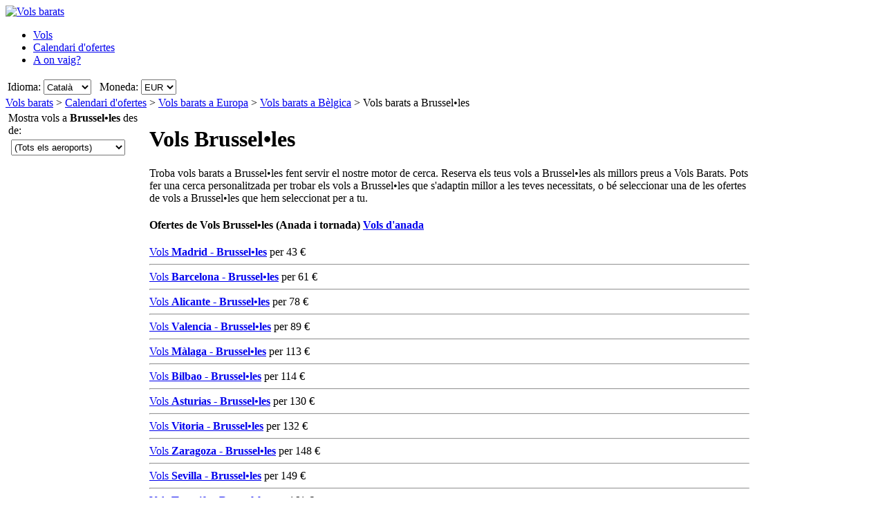

--- FILE ---
content_type: text/html; charset=UTF-8
request_url: https://www.volsbarats.cat/vols-a/brussel%E2%80%A2les-b%C3%A8lgica.htm
body_size: 19083
content:

<!DOCTYPE html PUBLIC "-//W3C//DTD XHTML 1.0 Transitional//EN"
   "http://www.w3.org/TR/xhtml1/DTD/xhtml1-transitional.dtd">
<html xmlns="http://www.w3.org/1999/xhtml" xml:lang="ca" lang="ca" prefix="og: http://ogp.me/ns#">
<head>
	<title>Vols a Brussel•les - Ofertes de vols barats a Brussel•les, Bèlgica amb VolsBarats.cat</title>
	
	<meta http-equiv="Content-Type" content="text/html; charset=UTF-8"/>
	<meta name="viewport" content="width=device-width, initial-scale=1"/>
	<meta name="description" content="Ofertes de vols barats a Brussel•les, Bèlgica amb VolsBarats.cat. La manera més ràpida i senzilla de trobar ofertes de vols barats a Brussel•les, Bèlgica. Bitllets d'avió barats per a Brussel•les."/>
	<meta name="keywords" content="vols barats Brussel•les, vols Brussel•les"/>
	<meta property="og:title" content="Vols a Brussel•les - Ofertes de vols barats a Brussel•les, Bèlgica amb VolsBarats.cat" />
	<meta property="og:image" content="https://www.volsbarats.cat/themes/v2009_R/i/logos/logo-ca-es.png" />
	<meta property="og:description" content="Ofertes de vols barats a Brussel•les, Bèlgica amb VolsBarats.cat. La manera més ràpida i senzilla de trobar ofertes de vols barats a Brussel•les, Bèlgica. Bitllets d'avió barats per a Brussel•les." />
	<link rel="shortcut icon" href="/i/vuelosbaratos.ico"/>
	
	<link type="text/css" rel="stylesheet" href="https://1.vbimg.com/themes/v2009_R/css/cfglobal.css"/>
	<link type="text/css" rel="stylesheet" href="https://1.vbimg.com/themes/v2009_R/css/popcalendar.css"/>
	<link type="text/css" rel="stylesheet" href="https://1.vbimg.com/themes/v2009_R/css/staticcontent.css"/>
	<script type="text/javascript" src="/js/dynamic/strings-ca.js?ts=1dc8df1e1cd7ad0"></script>

	<script type="text/javascript">/*<![CDATA[*/
		LANG_CODE = 'ca';
		FULL_PARAMS = '&amp;Full=true&amp;ShowIATA=true';
		EXTRA_PARAMS = '';
		ROOT_FOLDER = '/';
		FLIGHTS_FOLDER = '/Ofertesvols/';
		CAL_IMG_FOLDER = 'https://1.vbimg.com/i/cal/';
	/*]]>*/</script>
	<script type="text/javascript" src="/js/min/flexitip.min.js?ts=1cc003c2107d160"></script>
	<script type="text/javascript" src="/js/min/SearchForm.min.js?ts=1d4eafc8dc6ef30"></script>
	<script type="text/javascript" src="/js/min/popcalendar.min.js?ts=1d9fc3fa617ff30"></script>
	<script type="text/javascript" src="/js/min/staticcontent.min.js?ts=1d4eafc8dc6ef30"></script>
	<script type="text/javascript" src="/js/min/Suggest.min.js?ts=1d496ec15e38eb0"></script>
	<script type="text/javascript">/*<![CDATA[*/
		calPos = null;
		calWidth = 200;
		alertMethod = tooltipAlert;
		dismissAlertMethod = dismissTooltipAlerts;
		var loadCommonSuggest = function () {
			var element = document.createElement('SCRIPT');
			element.setAttribute('src', '/AJAX/CommonSuggestItems.aspx?lang=ca');
			element.setAttribute('type', 'text/javascript');
			document.body.appendChild(element);
		};
	/*]]>*/</script>

	<script type="text/javascript">/*<![CDATA[*/
		var suggestCallbackFunction = null;
		var processOnLoad = function () {
			loadCommonSuggest();
			if (typeof dateDropdownChanged != 'undefined') {
				dateDropdownChanged('ddDepDayMid', 'ddDepMonthMid', 'dtDepartMid', 'ddRetDayMid', 'ddRetMonthMid', 'dtReturnMid', null);
			}
		};
	/*]]>*/</script>

</head>
<body onload="processOnLoad()" onunload="return true;" itemscope itemtype="http://schema.org/WebPage">
	<form name="CFLiveSearch" method="post" style="width:100%;height:100%;" id="CFLiveSearch">
<input type="hidden" name="__EVENTTARGET" id="__EVENTTARGET" value="" />
<input type="hidden" name="__EVENTARGUMENT" id="__EVENTARGUMENT" value="" />
<input type="hidden" name="__LASTFOCUS" id="__LASTFOCUS" value="" />
<input type="hidden" name="__VIEWSTATE" id="__VIEWSTATE" value="/wEPDwUENTM4MQ9kFgJmDw8WAh4Gc2VhcmNoMokDAAEAAAD/////[base64]" />

<script type="text/javascript">
<!--
var theForm = document.forms['CFLiveSearch'];
if (!theForm) {
    theForm = document.CFLiveSearch;
}
function __doPostBack(eventTarget, eventArgument) {
    if (!theForm.onsubmit || (theForm.onsubmit() != false)) {
        theForm.__EVENTTARGET.value = eventTarget;
        theForm.__EVENTARGUMENT.value = eventArgument;
        theForm.submit();
    }
}
// -->
</script>


<input type="hidden" name="__VIEWSTATEGENERATOR" id="__VIEWSTATEGENERATOR" value="46B3D762" />
<input type="hidden" name="__EVENTVALIDATION" id="__EVENTVALIDATION" value="/wEdAJYBYdaAo94YICR5UIQYvZCuRyeUGy/epCMEzk1Abfsr9ku5FaP5HyvdYoOXGlgcKNEY1xndUtyAIeA2m+sc/rVHsRHHqAcm0NyZXxZ6fTnzOv0eoUwiIBp4ZSCkwIEYp1fIYOX11Poc2b6nl9teCillVNy0dGHTi7ZIgfnvHx/I4KbheMmfVdsEtxVNvRlQ6y5j8CLoYoF10rjh4xMREO8G9FZqgimo3gSiW037XPpmR7OXsg8blEPsqDUDzOsSRrzE5GM9kfHcZgC0dz1c2LSPXmRNFoY4nG/yWhqKjEDKe22q+TLG0mWoHh+u+9gw7vKMcOIQkUuaLilUM6E1jtPxNItb8OfNJkXWaIE7Z8YFcPGKr2SR4OVvS/xNQUm5fT/8xqPaxxWigf3JYm9l4kHMuALg0wG29dHV6ANQnVBrVP/0K0UuGB/XtVAfw7vIF035OTvWvquTtMcROmXd2t7XZOn2Mxk0AEmRYH8w+gwgUhTU2yODUEHJUsgX+ECShRHMY2/kAJz2M2UXfTSjN2MF58Ht4w+U/BiMcdYuh2XuFQu18NiS15sRR9eA4+Z120gSZ6JAEjbOPA6uCkg7ckICp7Tk6wYzQIIEqUNQRLWhX561mWWgwz4eSmtDW5szQD+O1M4RXVtn7cb+Yr8lhm798Xz+SkLcGYxBAp9icaCeCUtgjyuOEi7jerRvF+cbj/mS02EVeVpz/RpMQcWCRM0KZ4JwtjpsWMQYOatm4+4PqVgjXXprUl2a86e44O7NkG45SgCNT5wOUz6aDb0QV3bwS/l6Qizt87AsDd3Dz+T0WotoW3Meq3Aw2hw/5aoG4jtYClU2MvADV9FOyd2J1x2XDKZYSnn4MVoeffiuYRlOPo4CSYmpAHMVv/ir5NZKbQbjn0dRDsr7fIbzqbCwqvrvKoE5Pl16sHxJibSKAOMo+Hs5Q5T9mYhoDoIlXHrtPhN2fsK4orPsmCKcgHtKfYIlmHG1aNIH/ujMQNZiLTqcvD3nuCXW/LxNXyTjRTt5+KOilltSp8XDXNfnF/S6kincPxyM1rqumw0rHinMljer7ctWDRDXIxhYJCLS2anX/vXGdJo0OReTsDbRIgp7QGWCOyBf+nbvy2G2xdwkVJ69zCcyIim46D/e+WYMuPxR0kOrTF6Jr2BSUiHT0PdwOc6qLFqWHjo2+FmbRB+fe2aGw77J4sk5t9iMpEXoeUaRJN+bbD94HvVwbaMPlGUXInAxQRrwhDwJ60YuyIiJHbNMHc0jKyAJiQv6x3hfpJGDR4f9JKdLEnA6/6g+x0oQgSzj8xo1d15wyp44g2L9wExB7Fy7uPx+QpKIuvolv96OCXHSqgAagE8oyiXM90vJSGP0Xe+nnHAYVGsjcb8YuQ/jfdOhvN30XL+hpKYNQ1QI/DR8LLGu2fp1OCR+Kt9XKlVIVt60NY7j34J4rhECgT4p4BTnenHVxB6aVV2QooqLMzRV0CGdsV5cv0dFaqJnVdi+3GOUkmtg0StcCnIp/6qvSdte+G6Hpj6B/zOqFrIkg6MNxCrQhsGAcXmXqsvtDE9YkpPwDNqvXpapByzDkukfrrHlNhV+4piz8GyXUOWgjKP4uOsMbJ2ts0Y6A4yreKs6NMYTJc+AEd+HXGhy92+GBrx8a2f7T1SpDu9LuJMuEp3kTna2slrhKPhOvWdeyqn3wulCgdw699V+tDYnSlM938mly/8EWcKCKgN+lrKPsLvdL0/N7z59u0MdgpYVEx7WB8C28g6bJrsmocIzuTDrh0mnxi/kZYKNLbWR66bVqZRMEVQgyVWC4owXkNn0YLxS5AiktstS0SPA4N6LM23eSyvUoHYko3/rxpUN+vmdxD2JfSOFwjDKIXXcr7JoQUVQ7bequhRNqWwExEYwQNOlHMvn0otcF1dC0C6/9djihbMAzx28UPgUEG/4QSxpv6vs45YtqC/szVFrRkrSYe+iIpZcoSG6vRg0Oz/[base64]/kfqv4p1zqdM4S2PbCWJbvYma4H2ZAoqBmxwX5YWWOCxyRoJLeIGWDj7IrK8hBOhCzwymaYAwl1yKRZiNxqNzA8e+OUe1rI8RxvYUZywHsJwI2L1LYyxuL6kbhZ8VOdSR/V4Aau3cxAoR3m7mU8RwSEBq9/MCZ4+2NR9U1GZ1MxR/D+TIe77utnlpVvdFL19IfxYzpcKjSwsRJKAizVlP5o4LVvcXM9cOWFewePI9DbEa7J650aQP6d/JBL145WPTJpGxXko3X+ssmxy22KduvuEGd1+0LLuBfaMTpse7rX4gsNtYCN1qgeEYZdhWnFQ6Et2EMBGdUQH8XgP9rQPScInBOQww6bCs63tqRsWN77unDv9zzi+1aAGf8R+lMiETCD8klxKaHspfaGj4ndeAmhTQfRGvq0d4xzuDspjN3vqaQz736l4/UZTC7ruwMdN6SSh76KyKIhDvydyM47GBRWaFGlw3Zh3CLy6Egfx3XKaVXoqOoaCxgUEFORGZOKszS3XoWcPEkh+MtRGZxZ/WlpgeTQUo7aIpKtrws8bqb5/GF0YPEzJhCAbPOefq/XpU3n3r7BGV2byBv3h31VgvseXQKYxUWos/7WiRXnl7NRhWx9lzNdHcdBUtVWiF/5SvzOkLdvfHZaK5JfnrTl8AMPtEFVz9roTPCRiA2VkLwAs9tLN9WSwz16pg9UcRX/05P5MNq7+CvDGNWL87OT4TxmEKueWDR5eBog5GvjmdmbUcQ383KXClO/goSLjSoIuW+ZoHbRuTTPLmLyg2FkBlHXEU0QphdEoXotLiL4t/h+Z3Ccl6dkFPRRkATVOS2oISR+wGUvOtOW81DKm+AzJayTBY2titlMEtR9wB2sSgCaZhdVw70shLDpJdAub51w+ljVPofyC8DVAT3BTA/6fPU6MO18Y/rVuK35nDjZ3sAKZ8eXnrhZTQy9ct7jLkU8U8=" />
	<div class="bodycontainer">
	<table class="bodyTable" width="100%" height="100%" border="0" cellspacing="0" cellpadding="0">
		<tr>
			<td valign="top">
				<div class="containerWithoutFooter">
				
<script type="text/javascript">
var stopPage = function () {
	try {
		if (window.stop) { window.stop(); }
		else { document.execCommand('Stop'); }
	}
	catch (e) { }
};
</script>

<div class="mast">
	<div class="mastcontent">
		<div class="mastlogo">
			<a href="/" onclick="stopPage();">
				<img src="https://1.vbimg.com/themes/v2009_R/i/logos/logo-ca-es.png" class="logo" border="0" alt="Vols barats"/>
			</a>
		</div>
		<ul class="headerTabs">
			<li><span><a href="/">Vols</a></span></li><li class="selected"><span><a href="/CalendariDOfertes/">Calendari d'ofertes</a></span></li><li><span><a href="/AOnVaig/">A on vaig?</a></span></li>
		</ul>
	</div>
	<div class="top_round"><div class="top_round_right"><div class="top_round_bg"></div></div></div>
</div>
<div class="mastoptions">
<table id="dropdownOptions" border="0">
	<tr>
		
		<td>Idioma:</td><td><select name="top:ddLanguageTop" onchange="javascript:setTimeout(&#39;__doPostBack(\&#39;top$ddLanguageTop\&#39;,\&#39;\&#39;)&#39;, 0)" language="javascript" id="top_ddLanguageTop" class="selectBg styled" style="height:22px;">
	<option selected="selected" value="ca">Catal&#224;</option>
	<option value="es">Espa&#241;ol</option>
	<option value="en">English</option>

</select></td>
		<td width="4"></td>
		<td>Moneda:</td><td><select name="top:ddCurrencyTop" onchange="setCurrencyCookie(this.value);setTimeout(&#39;__doPostBack(\&#39;top$ddCurrencyTop\&#39;,\&#39;\&#39;)&#39;, 0)" language="javascript" id="top_ddCurrencyTop" class="selectBg styled" style="height:22px;min-width:50px;">
	<option selected="selected" value="ES">EUR</option>
	<option value="MX">MXN</option>
	<option value="GB">GBP</option>

</select></td>
	</tr>
</table>
</div>



				<div class="breadcrumb" itemprop="breadcrumb"><a href="/">Vols barats</a>&nbsp;>&nbsp;<a href="/CalendariDOfertes/">Calendari d'ofertes</a>&nbsp;>&nbsp;<a href="/Ofertesvols/Continent/Europa.htm">Vols barats a Europa</a>&nbsp;>&nbsp;<a href="/Ofertesvols/País/B%c3%a8lgica.htm">Vols barats a Bèlgica</a>&nbsp;>&nbsp;<span>Vols barats a Brussel•les</span></div>
				<table cellspacing="4" cellpadding="0" width="100%" bgcolor="white" border="0">
					<tr>
						<td id="panelLeft" valign="top" align="left" bgcolor="white" style="width:200px;">
							<div class="lightRound2">
								<span class="tl"><span class="tr"></span></span>
								<div class="roundLeft"><div class="roundRight">
								<table width="100%" cellspacing="0" cellpadding="0" border="0">
									
									
									<tr>
										<td>
											<div class="sidebarText">Mostra vols a <b>Brussel•les</b> des de:</div>
											<div style="padding:4px;">
												<select name="ddlRegions" onchange="javascript:setTimeout(&#39;__doPostBack(\&#39;ddlRegions\&#39;,\&#39;\&#39;)&#39;, 0)" language="javascript" id="ddlRegions" class="selectBg" style="height:23px;width:165px;">
	<option selected="selected" value="(Tots els aeroports)">(Tots els aeroports)</option>
	<option value="Andalusia">Andalusia</option>
	<option value="Aragó">Arag&#243;</option>
	<option value="Astúries">Ast&#250;ries</option>
	<option value="Balears">Balears</option>
	<option value="Canàries">Can&#224;ries</option>
	<option value="Cantàbria">Cant&#224;bria</option>
	<option value="Castella - La Manxa">Castella - La Manxa</option>
	<option value="Castella-Lleó">Castella-Lle&#243;</option>
	<option value="Catalunya">Catalunya</option>
	<option value="Extremadura">Extremadura</option>
	<option value="Galícia">Gal&#237;cia</option>
	<option value="La Rioja">La Rioja</option>
	<option value="Madrid">Madrid</option>
	<option value="Melilla">Melilla</option>
	<option value="Murcia">Murcia</option>
	<option value="Navarresa">Navarresa</option>
	<option value="País Basc">Pa&#237;s Basc</option>
	<option value="València">Val&#232;ncia</option>

</select>
											</div>
											
										</td>
									</tr>
									
									
								</table>
								</div></div>
								<span class="bl"><span class="br"></span></span>
							</div>
						</td>
						<td class="staticText withAdvancedNearby">
							<h1 class="planeIcon">Vols Brussel•les</h1>
							<div class="ofertasBox ofertasText"><span class="tl"><span class="tr"></span></span><div class="roundLeft"><div class="roundRight">
		Troba vols barats a Brussel•les fent servir el nostre motor de cerca. 
		Reserva els teus vols a Brussel•les als millors preus a Vols Barats. 
		Pots fer una cerca personalitzada per trobar els vols a Brussel•les 
		que s'adaptin millor a les teves necessitats, o bé seleccionar 
		una de les ofertes de vols a Brussel•les que hem seleccionat per a tu.
	</div></div><span class="bl"><span class="br"></span></span></div>
							<div class="FloatContainer">
								
								
								
								
								
								<div class="ofertasBox">
									<span class="tl"><span class="tr"></span></span>
									<div class="roundLeft"><div class="roundRight">
										<h4 class="ofertasTitle">
											Ofertes de Vols Brussel•les
											<span>(Anada i tornada)</span>
											<a id="btnWay" class="way" href="javascript:__doPostBack(&#39;btnWay&#39;,&#39;&#39;)">Vols d'anada</a>
										</h4>
										
												<div class="ofertasLink">
													<a href="/Ofertesvols/MAD/BRU/Vols-barats-de-Madrid-a-Brussel•les.htm">Vols <b>Madrid</b> - <b>Brussel•les</b></a> per <span>43&nbsp;€</span>
												</div>
											<hr/>
												<div class="ofertasLink">
													<a href="/Ofertesvols/BCN/BRU/Vols-barats-de-Barcelona-a-Brussel•les.htm">Vols <b>Barcelona</b> - <b>Brussel•les</b></a> per <span>61&nbsp;€</span>
												</div>
											<hr/>
												<div class="ofertasLink">
													<a href="/Ofertesvols/ALC/BRU/Vols-barats-de-Alicante-a-Brussel•les.htm">Vols <b>Alicante</b> - <b>Brussel•les</b></a> per <span>78&nbsp;€</span>
												</div>
											<hr/>
												<div class="ofertasLink">
													<a href="/Ofertesvols/VLC/BRU/Vols-barats-de-Valencia-a-Brussel•les.htm">Vols <b>Valencia</b> - <b>Brussel•les</b></a> per <span>89&nbsp;€</span>
												</div>
											<hr/>
												<div class="ofertasLink">
													<a href="/Ofertesvols/AGP/BRU/Vols-barats-de-Màlaga-a-Brussel•les.htm">Vols <b>Màlaga</b> - <b>Brussel•les</b></a> per <span>113&nbsp;€</span>
												</div>
											<hr/>
												<div class="ofertasLink">
													<a href="/Ofertesvols/BIO/BRU/Vols-barats-de-Bilbao-a-Brussel•les.htm">Vols <b>Bilbao</b> - <b>Brussel•les</b></a> per <span>114&nbsp;€</span>
												</div>
											<hr/>
												<div class="ofertasLink">
													<a href="/Ofertesvols/OVD/BRU/Vols-barats-de-Asturias-a-Brussel•les.htm">Vols <b>Asturias</b> - <b>Brussel•les</b></a> per <span>130&nbsp;€</span>
												</div>
											<hr/>
												<div class="ofertasLink">
													<a href="/Ofertesvols/VIT/BRU/Vols-barats-de-Vitoria-a-Brussel•les.htm">Vols <b>Vitoria</b> - <b>Brussel•les</b></a> per <span>132&nbsp;€</span>
												</div>
											<hr/>
												<div class="ofertasLink">
													<a href="/Ofertesvols/ZAZ/BRU/Vols-barats-de-Zaragoza-a-Brussel•les.htm">Vols <b>Zaragoza</b> - <b>Brussel•les</b></a> per <span>148&nbsp;€</span>
												</div>
											<hr/>
												<div class="ofertasLink">
													<a href="/Ofertesvols/SVQ/BRU/Vols-barats-de-Sevilla-a-Brussel•les.htm">Vols <b>Sevilla</b> - <b>Brussel•les</b></a> per <span>149&nbsp;€</span>
												</div>
											<hr/>
												<div class="ofertasLink">
													<a href="/Ofertesvols/TCI/BRU/Vols-barats-de-Tenerife-a-Brussel•les.htm">Vols <b>Tenerife</b> - <b>Brussel•les</b></a> per <span>161&nbsp;€</span>
												</div>
											<hr/>
												<div class="ofertasLink">
													<a href="/Ofertesvols/SCQ/BRU/Vols-barats-de-Santiago-de-Compostela-a-Brussel•les.htm">Vols <b>Santiago de Compostela</b> - <b>Brussel•les</b></a> per <span>191&nbsp;€</span>
												</div>
											<hr/>
												<div class="ofertasLink">
													<a href="/Ofertesvols/IBZ/BRU/Vols-barats-de-Ibiza-a-Brussel•les.htm">Vols <b>Ibiza</b> - <b>Brussel•les</b></a> per <span>198&nbsp;€</span>
												</div>
											<hr/>
												<div class="ofertasLink">
													<a href="/Ofertesvols/LPA/BRU/Vols-barats-de-Gran-Canària-a-Brussel•les.htm">Vols <b>Gran Canària</b> - <b>Brussel•les</b></a> per <span>211&nbsp;€</span>
												</div>
											<hr/>
												<div class="ofertasLink">
													<a href="/Ofertesvols/SDR/BRU/Vols-barats-de-Santander-a-Brussel•les.htm">Vols <b>Santander</b> - <b>Brussel•les</b></a> per <span>217&nbsp;€</span>
												</div>
											<hr/>
												<div class="ofertasLink">
													<a href="/Ofertesvols/GRO/BRU/Vols-barats-de-Girona-a-Brussel•les.htm">Vols <b>Girona</b> - <b>Brussel•les</b></a> per <span>240&nbsp;€</span>
												</div>
											<hr/>
												<div class="ofertasLink">
													<a href="/Ofertesvols/GRX/BRU/Vols-barats-de-Granada-a-Brussel•les.htm">Vols <b>Granada</b> - <b>Brussel•les</b></a> per <span>248&nbsp;€</span>
												</div>
											<hr/>
												<div class="ofertasLink">
													<a href="/Ofertesvols/VGO/BRU/Vols-barats-de-Vigo-a-Brussel•les.htm">Vols <b>Vigo</b> - <b>Brussel•les</b></a> per <span>252&nbsp;€</span>
												</div>
											<hr/>
												<div class="ofertasLink">
													<a href="/Ofertesvols/REU/BRU/Vols-barats-de-Reus-a-Brussel•les.htm">Vols <b>Reus</b> - <b>Brussel•les</b></a> per <span>289&nbsp;€</span>
												</div>
											
									</div></div>
									<span class="bl"><span class="br"></span></span>
								</div>
								
								
								<div class="ofertasBox">
									<span class="tl"><span class="tr"></span></span>
									<div class="roundLeft"><div class="roundRight">
										<h4 class="ofertasTitle">Altres destinacions</h4>
										<ul class="nearCitiesList">
										
												<li><div class="ofertasLink ofertasApt">
													<a href="/vols-a/antwerp-bèlgica.htm">Vols a <b>Antwerp,&nbsp;Bèlgica</b></a> - aprox. 43 km de Brussel•les
												</div></li>
											
												<li><div class="ofertasLink ofertasApt">
													<a href="/vols-a/lille-frança.htm">Vols a <b>Lille,&nbsp;França</b></a> - aprox. 92 km de Brussel•les
												</div></li>
											
												<li><div class="ofertasLink ofertasApt">
													<a href="/vols-a/maastricht-països-baixos.htm">Vols a <b>Maastricht,&nbsp;Països Baixos</b></a> - aprox. 95 km de Brussel•les
												</div></li>
											
										</ul>
									</div></div>
									<span class="bl"><span class="br"></span></span>
								</div>
								
								
								
								
									<div class="ofertasBox">
										<span class="tl"><span class="tr"></span></span>
										<div class="roundLeft"><div class="roundRight">
									
<h4 class="ofertasTitle">Vols d'altres països a Brussel•les:</h4><h5>America</h5>
<ul class="sitelinks">
<li><a href="https://www.vuelosbaratos.com.ar/vuelos-a/bruselas-bélgica.htm" rel="nofollow"><span style="background:url(https://1.vbimg.com/i/flags/gif/es-ar.gif) no-repeat 0 2px;padding-left:18px;">Vuelos</span> a Bruselas</a></li>
<li>&#32;|&#32;</li>
<li><a href="https://www.vuelosbaratos.bo/vuelos-a/bruselas-bélgica.htm" rel="nofollow"><span style="background:url(https://1.vbimg.com/i/flags/gif/es-bo.gif) no-repeat 0 2px;padding-left:18px;">Vuelos</span> a Bruselas</a></li>
<li>&#32;|&#32;</li>
<li><a href="https://www.voosbaratos.com.br/vôos-para/bruxelas-bélgica.htm"><span style="background:url(https://1.vbimg.com/i/flags/gif/pt-br.gif) no-repeat 0 2px;padding-left:18px;">Passagens</span> aéreas Bruxelas</a></li>
<li>&#32;|&#32;</li>
<li><a href="https://www.vuelosbaratos.cl/vuelos-a/bruselas-bélgica.htm" rel="nofollow"><span style="background:url(https://1.vbimg.com/i/flags/gif/es-cl.gif) no-repeat 0 2px;padding-left:18px;">Vuelos</span> a Bruselas</a></li>
<li>&#32;|&#32;</li>
<li><a href="https://www.vuelosbaratos.com.co/vuelos-a/bruselas-bélgica.htm" rel="nofollow"><span style="background:url(https://1.vbimg.com/i/flags/gif/es-co.gif) no-repeat 0 2px;padding-left:18px;">Vuelos</span> a Bruselas</a></li>
<li>&#32;|&#32;</li>
<li><a href="https://www.vuelosbaratos.cr/vuelos-a/bruselas-bélgica.htm" rel="nofollow"><span style="background:url(https://1.vbimg.com/i/flags/gif/es-cr.gif) no-repeat 0 2px;padding-left:18px;">Vuelos</span> a Bruselas</a></li>
<li>&#32;|&#32;</li>
<li><a href="https://www.vuelosbaratos.ec/vuelos-a/bruselas-bélgica.htm" rel="nofollow"><span style="background:url(https://1.vbimg.com/i/flags/gif/es-ec.gif) no-repeat 0 2px;padding-left:18px;">Vuelos</span> a Bruselas</a></li>
<li>&#32;|&#32;</li>
<li><a href="https://www.vuelosbaratos.us/vuelos-a/bruselas-bélgica.htm" rel="nofollow"><span style="background:url(https://1.vbimg.com/i/flags/gif/en-us.gif) no-repeat 0 2px;padding-left:18px;">Vuelos</span> a Bruselas</a></li>
<li>&#32;|&#32;</li>
<li><a href="https://www.vuelosbaratos.com.mx/vuelos-a/bruselas-bélgica.htm" rel="nofollow"><span style="background:url(https://1.vbimg.com/i/flags/gif/es-mx.gif) no-repeat 0 2px;padding-left:18px;">Vuelos</span> a Bruselas</a></li>
<li>&#32;|&#32;</li>
<li><a href="https://www.vuelosbaratos.com.ni/vuelos-a/bruselas-bélgica.htm" rel="nofollow"><span style="background:url(https://1.vbimg.com/i/flags/gif/es-ni.gif) no-repeat 0 2px;padding-left:18px;">Vuelos</span> a Bruselas</a></li>
<li>&#32;|&#32;</li>
<li><a href="https://www.vuelosbaratos.com.py/vuelos-a/bruselas-bélgica.htm" rel="nofollow"><span style="background:url(https://1.vbimg.com/i/flags/gif/es-py.gif) no-repeat 0 2px;padding-left:18px;">Vuelos</span> a Bruselas</a></li>
<li>&#32;|&#32;</li>
<li><a href="https://www.vuelosbaratos.pe/vuelos-a/bruselas-bélgica.htm" rel="nofollow"><span style="background:url(https://1.vbimg.com/i/flags/gif/es-pe.gif) no-repeat 0 2px;padding-left:18px;">Vuelos</span> a Bruselas</a></li>
<li>&#32;|&#32;</li>
<li><a href="https://www.vuelosbaratos.pr/vuelos-a/bruselas-bélgica.htm" rel="nofollow"><span style="background:url(https://1.vbimg.com/i/flags/gif/es-pr.gif) no-repeat 0 2px;padding-left:18px;">Vuelos</span> a Bruselas</a></li>
<li>&#32;|&#32;</li>
<li><a href="https://www.vuelosbaratos.com.uy/vuelos-a/bruselas-bélgica.htm" rel="nofollow"><span style="background:url(https://1.vbimg.com/i/flags/gif/es-uy.gif) no-repeat 0 2px;padding-left:18px;">Vuelos</span> a Bruselas</a></li>
<li>&#32;|&#32;</li>
<li><a href="https://www.vuelosbaratos.com.ve/vuelos-a/bruselas-bélgica.htm" rel="nofollow"><span style="background:url(https://1.vbimg.com/i/flags/gif/es-ve.gif) no-repeat 0 2px;padding-left:18px;">Vuelos</span> a Bruselas</a></li>
</ul>
<h5>Europa</h5>
<ul class="sitelinks">
<li><a href="https://www.goedkopevluchten.be/vluchten-naar/brussel-belgië.htm"><span style="background:url(https://1.vbimg.com/i/flags/gif/nl-be.gif) no-repeat 0 2px;padding-left:18px;">Vluchten</span> Brussel </a></li>
<li>&#32;|&#32;</li>
<li><a href="https://www.billigeflybilletter.com/flyrejser-til/bruxelles-belgien.htm"><span style="background:url(https://1.vbimg.com/i/flags/gif/da-dk.gif) no-repeat 0 2px;padding-left:18px;">Billige</span> flybilletter Bruxelles</a></li>
<li>&#32;|&#32;</li>
<li><a href="https://www.guenstigefluege.de/billigflüge/brüssel-belgien.htm"><span style="background:url(https://1.vbimg.com/i/flags/gif/de-de.gif) no-repeat 0 2px;padding-left:18px;">Günstige</span> Flüge Brüssel</a></li>
<li>&#32;|&#32;</li>
<li><a href="https://www.vuelosbaratos.es/vuelos-a/bruselas-bélgica.htm"><span style="background:url(https://1.vbimg.com/i/flags/gif/es-es.gif) no-repeat 0 2px;padding-left:18px;">Vuelos</span> Baratos Bruselas</a></li>
<li>&#32;|&#32;</li>
<li><a href="https://www.volspaschers.fr/vols-a/bruxelles-belgique.htm"><span style="background:url(https://1.vbimg.com/i/flags/gif/fr-fr.gif) no-repeat 0 2px;padding-left:18px;">Vol</span> pas cher Bruxelles</a></li>
<li>&#32;|&#32;</li>
<li><a href="https://www.volilowcost.it/voli-a/bruxelles-belgio.htm"><span style="background:url(https://1.vbimg.com/i/flags/gif/it-it.gif) no-repeat 0 2px;padding-left:18px;">Voli</span> low cost Bruxelles</a></li>
<li>&#32;|&#32;</li>
<li><a href="https://www.goedkopevluchten.nl/vliegtickets/brussel-belgië.htm"><span style="background:url(https://1.vbimg.com/i/flags/gif/nl-nl.gif) no-repeat 0 2px;padding-left:18px;">Goedkope</span> vliegtickets Brussel </a></li>
<li>&#32;|&#32;</li>
<li><a href="https://www.billig-fly.no/fly-til/brussel-belgia.htm"><span style="background:url(https://1.vbimg.com/i/flags/gif/nb-no.gif) no-repeat 0 2px;padding-left:18px;">Billige</span> flybilletter Brussel</a></li>
<li>&#32;|&#32;</li>
<li><a href="https://www.tanielinielotnicze.pl/loty-do/bruksela-belgia.htm"><span style="background:url(https://1.vbimg.com/i/flags/gif/pl-pl.gif) no-repeat 0 2px;padding-left:18px;">Tanie</span> loty Bruksela</a></li>
<li>&#32;|&#32;</li>
<li><a href="https://www.voosbaratos.pt/voos-para/bruxelas-bélgica.htm"><span style="background:url(https://1.vbimg.com/i/flags/gif/pt-pt.gif) no-repeat 0 2px;padding-left:18px;">Voos</span> baratos Bruxelas</a></li>
<li>&#32;|&#32;</li>
<li><a href="https://www.halvatlennot.fi/lentoliput/bryssel-belgia.htm"><span style="background:url(https://1.vbimg.com/i/flags/gif/fi-fi.gif) no-repeat 0 2px;padding-left:18px;">Halvat</span> Lennot Bryssel</a></li>
<li>&#32;|&#32;</li>
<li><a href="https://www.billigaflygbiljetter.se/flyg-till/bryssel-belgien.htm"><span style="background:url(https://1.vbimg.com/i/flags/gif/sv-se.gif) no-repeat 0 2px;padding-left:18px;">Billiga</span> Flygbiljetter Bryssel</a></li>
</ul>


										</div></div>
										<span class="bl"><span class="br"></span></span>
									</div>
									

								<div class="FloatBox">
<script type="text/javascript">/*<![CDATA[*/
function validateMiddleForm(){
	var p = {
		ErrDepId:'errDepMid',ErrDestId:'errDestMid',ErrDateId:'errDateMid',
		DepCityId:'tbDepMid',DestCityId:'tbDestMid',DepIataId:'tbDepIataMid',DestIataId:'tbDestIataMid',
		TrainCheckId:'chkTrainMid',FlightCheckId:'',BusCheckId:'chkBusMid',FerryCheckId:'chkFerryMid',
		DepartDateId:'dtDepartMid',ReturnDateId:'dtReturnMid',OnewayRadioId:'optOneWayMid',
		AdultsId:'ddAdultsMid',ChildrenId:'ddChildrenMid',InfantsId:'ddInfantsMid',CurrencyId:'ddCurrencyMid',
		BusinessCheckId:'',InclNearbyDep:'chkDepNearbyMid',InclNearbyDest:'chkDestNearbyMid',
		CheckboxName:'cblCompareMid',ResidentsCheckbox:'chkResidentMid'
	};
	submitSearchForm(p);
};
function middleDateChanged(){
	calendarChanged('ddDepDayMid','ddDepMonthMid','dtDepartMid','ddRetDayMid','ddRetMonthMid','dtReturnMid');
};
/*]]>*/</script>
									<div class="shadowedBox searchBoxBg">
										<span class="tl"><span class="tr"></span></span>
										<div class="roundLeft"><div class="roundRight">
										<div id="liveSearch" style="padding-top:4px;">
										<table class="SearchBox" cellspacing="6" align="center" border="0" style="margin:0 auto;" id="tbSearchBox">
											<tr>
												<td class="tdInput" width="240">
													Desde:&nbsp;<span id="errDepMid"></span><br/>
													<div class="animbox">
														<input maxlength="100" type="text" id="tbDepMid" class="inputBg" style="width:230px;" autocomplete="off" onfocus="LoadSuggestV2({item:this,iata:'tbDepIataMid',lang:'ca',img:'imgDepLoadingMid',send:validateMiddleForm,scale:1.5,callback:suggestCallbackFunction})" value="Barcelona, Espanya"/>
														<img src="https://1.vbimg.com/i/snake_sml_4.gif" id="imgDepLoadingMid" class="anim" style="display:none;" width="16" height="16" alt=""/>
													</div>
													<div class="nearbyAirportOption"><input type="checkbox" id="chkDepNearbyMid" />&nbsp;<label for="chkDepNearbyMid">Inclou els aeroports propers</label></div>
													<input type="hidden" id="tbDepIataMid" autocomplete="off" value="BCN" country="ES"/>
												</td>
												<td style="padding:0 0 8px 0;">
													<input type="checkbox" id="swapped" style="display:none"/>
													<label for="swapped" onclick="switchFromAndTo('tbDepMid','tbDepIataMid','tbDestMid','tbDestIataMid')">
														<div class="swap">&rlarr;</div>
													</label>
												</td>
												<td class="tdInput" width="240">
													A:&nbsp;<span id="errDestMid"></span><br/>
													<div class="animbox">
														<input maxlength="100" type="text" id="tbDestMid" class="inputBg" style="width:230px;" autocomplete="off" onfocus="LoadSuggestV2({item:this,iata:'tbDestIataMid',lang:'ca',img:'imgDestLoadingMid',send:validateMiddleForm,scale:1.5,callback:suggestCallbackFunction})" value="Brussel•les, Bèlgica"/>
														<img src="https://1.vbimg.com/i/snake_sml_4.gif" id="imgDestLoadingMid" class="anim" style="display:none;" width="16" height="16" alt=""/>
													</div>
													<div class="nearbyAirportOption"><input type="checkbox" id="chkDestNearbyMid" checked/>&nbsp;<label for="chkDestNearbyMid">Inclou els aeroports propers</label></div>
													<input type="hidden" id="tbDestIataMid" autocomplete="off" value="BRU" country="BE"/>
												</td>
											</tr>
											<tr>
												<td align="left" colspan="2">
													Data de sortida:<br/>
													<table class="tblDate" cellpadding="0" cellspacing="0" border="0">
													<tr>
														<td style="padding-right:3px;">
															<select name="ddDepDayMid" id="ddDepDayMid" class="selectBg" onchange="dateDropdownChanged(&#39;ddDepDayMid&#39;,&#39;ddDepMonthMid&#39;,&#39;dtDepartMid&#39;,&#39;ddRetDayMid&#39;,&#39;ddRetMonthMid&#39;,&#39;dtReturnMid&#39;,this)" style="height:26px;width:48px;">
	<option selected="selected" value="1">1</option>
	<option value="2">2</option>
	<option value="3">3</option>
	<option value="4">4</option>
	<option value="5">5</option>
	<option value="6">6</option>
	<option value="7">7</option>
	<option value="8">8</option>
	<option value="9">9</option>
	<option value="10">10</option>
	<option value="11">11</option>
	<option value="12">12</option>
	<option value="13">13</option>
	<option value="14">14</option>
	<option value="15">15</option>
	<option value="16">16</option>
	<option value="17">17</option>
	<option value="18">18</option>
	<option value="19">19</option>
	<option value="20">20</option>
	<option value="21">21</option>
	<option value="22">22</option>
	<option value="23">23</option>
	<option value="24">24</option>
	<option value="25">25</option>
	<option value="26">26</option>
	<option value="27">27</option>
	<option value="28">28</option>
	<option value="29">29</option>
	<option value="30">30</option>
	<option value="31">31</option>

</select>
														</td>
														<td style="padding-right:3px;">
															<select name="ddDepMonthMid" id="ddDepMonthMid" class="selectBg" onchange="dateDropdownChanged(&#39;ddDepDayMid&#39;,&#39;ddDepMonthMid&#39;,&#39;dtDepartMid&#39;,&#39;ddRetDayMid&#39;,&#39;ddRetMonthMid&#39;,&#39;dtReturnMid&#39;,this)" style="height:26px;width:162px;">
	<option value="2026-1">gener 2026</option>
	<option selected="selected" value="2026-2">febrer 2026</option>
	<option value="2026-3">mar&#231; 2026</option>
	<option value="2026-4">abril 2026</option>
	<option value="2026-5">maig 2026</option>
	<option value="2026-6">juny 2026</option>
	<option value="2026-7">juliol 2026</option>
	<option value="2026-8">agost 2026</option>
	<option value="2026-9">setembre 2026</option>
	<option value="2026-10">octubre 2026</option>
	<option value="2026-11">novembre 2026</option>
	<option value="2026-12">desembre 2026</option>

</select>
															<input name="dtDepartMid" type="hidden" id="dtDepartMid" value="2026-2-1" />
														</td>
														<td class="tdCal"><div class="calendar" onclick="return popUpCalendar(null, 'yyyy-m-d', 'dtDepartMid', 'ddDepDayMid', 'ddDepMonthMid', middleDateChanged)"></div></td>
													</tr>
													</table>
												</td>
												<td align="left" id="tdReturnDateMid">
													Data de tornada:&nbsp;<span id="errDateMid"></span><br/>
													<table class="tblDate" cellpadding="0" cellspacing="0" border="0">
													<tr>
														<td id="tdReturnDayMid" style="padding-right:3px;">
															<select name="ddRetDayMid" id="ddRetDayMid" class="selectBg" onchange="dateDropdownChanged(&#39;ddDepDayMid&#39;,&#39;ddDepMonthMid&#39;,&#39;dtDepartMid&#39;,&#39;ddRetDayMid&#39;,&#39;ddRetMonthMid&#39;,&#39;dtReturnMid&#39;,this)" style="height:26px;width:48px;">
	<option value="1">1</option>
	<option value="2">2</option>
	<option value="3">3</option>
	<option value="4">4</option>
	<option value="5">5</option>
	<option value="6">6</option>
	<option value="7">7</option>
	<option selected="selected" value="8">8</option>
	<option value="9">9</option>
	<option value="10">10</option>
	<option value="11">11</option>
	<option value="12">12</option>
	<option value="13">13</option>
	<option value="14">14</option>
	<option value="15">15</option>
	<option value="16">16</option>
	<option value="17">17</option>
	<option value="18">18</option>
	<option value="19">19</option>
	<option value="20">20</option>
	<option value="21">21</option>
	<option value="22">22</option>
	<option value="23">23</option>
	<option value="24">24</option>
	<option value="25">25</option>
	<option value="26">26</option>
	<option value="27">27</option>
	<option value="28">28</option>
	<option value="29">29</option>
	<option value="30">30</option>
	<option value="31">31</option>

</select>
														</td>
														<td id="tdReturnMonthMid" style="padding-right:3px;">
															<select name="ddRetMonthMid" id="ddRetMonthMid" class="selectBg" onchange="dateDropdownChanged(&#39;ddDepDayMid&#39;,&#39;ddDepMonthMid&#39;,&#39;dtDepartMid&#39;,&#39;ddRetDayMid&#39;,&#39;ddRetMonthMid&#39;,&#39;dtReturnMid&#39;,this)" style="height:26px;width:162px;">
	<option value="2026-1">gener 2026</option>
	<option selected="selected" value="2026-2">febrer 2026</option>
	<option value="2026-3">mar&#231; 2026</option>
	<option value="2026-4">abril 2026</option>
	<option value="2026-5">maig 2026</option>
	<option value="2026-6">juny 2026</option>
	<option value="2026-7">juliol 2026</option>
	<option value="2026-8">agost 2026</option>
	<option value="2026-9">setembre 2026</option>
	<option value="2026-10">octubre 2026</option>
	<option value="2026-11">novembre 2026</option>
	<option value="2026-12">desembre 2026</option>

</select>
															<input name="dtReturnMid" type="hidden" id="dtReturnMid" value="2026-2-8" />
														</td>
														<td class="tdCal" id="tdReturnCalMid"><div class="calendar" onclick="return popUpCalendar(null, 'yyyy-m-d', 'dtReturnMid', 'ddRetDayMid', 'ddRetMonthMid', middleDateChanged)"></div></td>
													</tr>
													</table>
												</td>
											</tr>
											<tr>
												<td colspan="2" rowspan="1">
													<table cellpadding="0" cellspacing="0" border="0" style="margin:6px 0;white-space:nowrap;"><tr>
														<td style="padding:0 8px 0 0;"><input type="radio" name="FLWay" id="optOneWayMid" onclick="SetItemDisabled(['tdReturnDateMid','ddRetDayMid','ddRetMonthMid','tdReturnCalMid'],true)" value="1"/><label for="optOneWayMid">Només anada</label></td>
														<td style="padding:0 6px 0 0;"><input type="radio" name="FLWay" id="optReturnMid" onclick="SetItemDisabled(['tdReturnDateMid','ddRetDayMid','ddRetMonthMid','tdReturnCalMid'],false)" value="2" checked="checked"/><label for="optReturnMid">Anada i tornada</label></td>
													</tr></table>
													
												</td>
												<td>
													<table width="100%" cellpadding="0" cellspacing="0" border="0">
														<tr>
															<td>
																Adults:<br/>
																<select name="ddAdultsMid" id="ddAdultsMid" class="selectBg" style="height:26px;width:48px;">
	<option selected="selected" value="1">1</option>
	<option value="2">2</option>
	<option value="3">3</option>
	<option value="4">4</option>
	<option value="5">5</option>
	<option value="6">6</option>
	<option value="7">7</option>
	<option value="8">8</option>
	<option value="9">9</option>

</select>
															</td>
															<td>
																Nens:<br/>
																<select name="ddChildrenMid" id="ddChildrenMid" class="selectBg" style="height:26px;width:48px;">
	<option selected="selected" value="0">0</option>
	<option value="1">1</option>
	<option value="2">2</option>
	<option value="3">3</option>
	<option value="4">4</option>
	<option value="5">5</option>
	<option value="6">6</option>
	<option value="7">7</option>
	<option value="8">8</option>
	<option value="9">9</option>

</select>
															</td>
															<td>
																Nens petits:<br/>
																<select name="ddInfantsMid" id="ddInfantsMid" class="selectBg" style="height:26px;width:48px;">
	<option selected="selected" value="0">0</option>
	<option value="1">1</option>
	<option value="2">2</option>
	<option value="3">3</option>
	<option value="4">4</option>
	<option value="5">5</option>
	<option value="6">6</option>
	<option value="7">7</option>
	<option value="8">8</option>
	<option value="9">9</option>

</select>
															</td>
														</tr>
													</table>
												</td>
											</tr>
											<tr>
												<td id="tdMultiTransportMid1" valign="bottom" colspan="2">
													
													<div class="advDiv">
														<a name="lnkAdvanced" class="advLink" onclick="toggleDisplay(this,'divAdvancedMid','advLink','advLinkOpen')">
															<span>Comparador multi-transport</span>
														</a>
													</div>
													
												</td>

												<td class="tdSelect" valign="bottom">
													Moneda:<br/>
													<select name="ddCurrencyMid" id="ddCurrencyMid" class="selectBg" style="height:26px;width:213px;">
	<option selected="selected" value="ES">EUR - Euro</option>
	<option value="MX">MXN - Peso, Mexic&#224;</option>
	<option value="GB">GBP - Lliura, Gran Bretanya</option>

</select>
												</td>
											</tr>
											
											<tr id="trTransportOptionsMid">
	<td colspan="3" class="advCell">
													<div id="divAdvancedMid" style="float:left;display:none;">
														<table class="advTable" cellpadding="0" border="0">
															<tr>
																<td><span class="txtCompare">Compara vols amb:</span></td>
																<td>
																	<span class="transport" >
																		<input type="checkbox" id="chkTrainMid"/> <label for="chkTrainMid" class="train">Tren</label>
																	</span>
																	<span class="transport" >
																		<input type="checkbox" id="chkBusMid"/> <label for="chkBusMid" class="bus">Autobús</label>
																	</span>
																	<span class="transport" >
																		<input type="checkbox" id="chkFerryMid"/> <label for="chkFerryMid" class="ferry">Ferry</label>
																	</span>
																</td>
															</tr>
														</table>
													</div>
													<span class="spacer">&nbsp;</span>
												</td>
</tr>

											<tr>
												<td>
													
												</td>
												<td colspan="2" class="searchButtonCellBottom">
													<div class="searchbutton" onclick="validateMiddleForm()"><span class="text" style="width:86px">CERCA</span></div>
												</td>
											</tr>
										</table>
										</div>
										</div></div>
										<span class="bl"><span class="br"></span></span>
									</div>
								</div>
							</div>
						</td>
						<td id="panelRight2" valign="top" style="width:180px;">
						<!-- Previous Searches -->
						
						
						</td>
					</tr>
				</table>
				</div>
			</td>
		</tr>
		<tr>
			<td valign="bottom" height="1">
<div class="footer_container">
<div class="innertop"><div class="right"></div></div>
<div class="foot_outer foot_top">
	<img src="https://1.vbimg.com/i/t.gif" width="960" height="1" alt=""/>
	<ul class="footer footerText1">
	
		<li><a href="/faq.aspx" rel="nofollow">Preguntes freqüents</a></li>
		<li class="liDivide">|</li>
		<li><a href="/feedback.aspx" rel="nofollow">La teva opinió</a></li>
	
		<li class="liDivide">|</li>
		<li><a href="/sitemap.aspx">Mapa del lloc</a></li>
	
	
	</ul>
</div>
<div class="footer2_outer">
<table cellpadding="0" cellspacing="0" align="center" class="footer2_tbl">
	<tr>
		<td class="footerpanel1_top">
			<div class="footerpanel_inner">
				<h4><img src="https://1.vbimg.com/i/footer_plane.gif" width="41" height="26" border="0" alt=""/><a href="/aboutus.aspx" rel="nofollow">Qui som</a></h4>
				<div class="blurb">
					Vols Barats és un potent i avançat cercador de viatges i allotjament que recorre les webs més importants d'Espanya. En un clic obtenim els resultats de les companyies de baix cost, de les aerolínies tradicionals i de les agències de viatges.
				</div>
			</div>
		</td>
		<td width="12"><img src="https://1.vbimg.com/i/t.gif" width="1" height="100" border="0" alt=""/></td>
		<td class="footerpanel2_top">
			<div class="footerpanel_inner">
				<h4><img src="https://1.vbimg.com/i/footer_plane.gif" width="41" height="26" border="0" alt="Vols a"/><a href="/CalendariDOfertes/">Vols a</a>:</h4>
				
<ul class="footerCloud">

	<li><a href="/vols-a/amsterdam-països-baixos.htm" class="tag4" title="Vols Amsterdam">Vols Amsterdam</a>&#32;</li>
	
	<li><a href="/vols-a/barcelona-espanya.htm" class="tag0" title="Vols Barcelona">Vols Barcelona</a>&#32;</li>
	
	<li><a href="/vols-a/bogotà-colombia.htm" class="tag3" title="Vols Bogotà">Vols Bogotà</a>&#32;</li>
	
	<li><a href="/vols-a/brussel•les-bèlgica.htm" class="tag3" title="Vols Brussel•les">Vols Brussel•les</a>&#32;</li>
	
	<li><a href="/vols-a/bucarest-romania.htm" class="tag2" title="Vols Bucarest">Vols Bucarest</a>&#32;</li>
	
	<li><a href="/vols-a/buenos-aires-argentina.htm" class="tag3" title="Vols Buenos Aires">Vols Buenos Aires</a>&#32;</li>
	
	<li><a href="/vols-a/gran-canària-espanya.htm" class="tag1" title="Vols Gran Canària">Vols Gran Canària</a>&#32;</li>
	
	<li><a href="/vols-a/istanbul-turquía.htm" class="tag4" title="Vols Istanbul">Vols Istanbul</a>&#32;</li>
	
	<li><a href="/vols-a/lima-perú.htm" class="tag2" title="Vols Lima">Vols Lima</a>&#32;</li>
	
	<li><a href="/vols-a/lisboa-portugal.htm" class="tag4" title="Vols Lisboa">Vols Lisboa</a>&#32;</li>
	
	<li><a href="/vols-a/londres-inglaterra.htm" class="tag2" title="Vols Londres">Vols Londres</a>&#32;</li>
	
	<li><a href="/vols-a/madrid-espanya.htm" class="tag0" title="Vols Madrid">Vols Madrid</a>&#32;</li>
	
	<li><a href="/vols-a/màlaga-espanya.htm" class="tag1" title="Vols Màlaga">Vols Màlaga</a>&#32;</li>
	
	<li><a href="/vols-a/marrakech-el-marroc.htm" class="tag4" title="Vols Marrakech">Vols Marrakech</a>&#32;</li>
	
	<li><a href="/vols-a/milà-itàlia.htm" class="tag3" title="Vols Milà">Vols Milà</a>&#32;</li>
	
	<li><a href="/vols-a/parís-frança.htm" class="tag0" title="Vols París">Vols París</a>&#32;</li>
	
	<li><a href="/vols-a/roma-itàlia.htm" class="tag1" title="Vols Roma">Vols Roma</a>&#32;</li>
	
	<li><a href="/vols-a/sevilla-espanya.htm" class="tag2" title="Vols Sevilla">Vols Sevilla</a>&#32;</li>
	
	<li><a href="/vols-a/tanger-el-marroc.htm" class="tag4" title="Vols Tanger">Vols Tanger</a>&#32;</li>
	
	<li><a href="/vols-a/tenerife-espanya.htm" class="tag1" title="Vols Tenerife">Vols Tenerife</a>&#32;</li>
	
</ul>
				<a class="azlink" href="/CalendariDOfertes/">Tot (A-Z)</a>
			</div>
		</td>
	</tr>
	<tr>
		<td class="footerpanel1_btm">&nbsp;</td>
		<td></td>
		<td class="footerpanel2_btm">&nbsp;</td>
	</tr>
</table>
<ul class="footer2 footer2_text">
	<li>&copy; 2006-2026 <a href="http://www.vuelosbaratos.es">Vuelos Baratos</a> Ltd. Tots els drets reservats</li>
	<li>|</li>
	<li><a href="/terms.aspx" rel="nofollow">Avís legal</a></li>
	<li>|</li>
	<li><a href="/privacy.aspx" rel="nofollow">Confidencialitat</a></li>
	
	<li>|</li>
	<li><a href="/cookiepolicy.aspx" rel="nofollow">Política de galetes</a></li>
	
	
</ul>

<div class="droplist">
<ul class="item">
<li id="toggleFooterLinks">
<span class="lbl">País: </span><span class="drop_arrow">
Vols Barats (Catalunya)
<img src="https://1.vbimg.com/i/footer/flags2/CA.gif" width="19" height="16" border="0" alt="Vols Barats"/>
</span>
</li>
<li class="lbl">Idioma: </li>
	<li><a href="/" rel="nofollow"><img src="https://1.vbimg.com/i/footer/lang/ca.gif" width="19" height="16" border="0" alt="Català"/> Català</a></li>
	<li>|</li>
	<li><a href="https://www.vuelosbaratos.es" rel="nofollow"><img src="https://1.vbimg.com/i/footer/lang/es.gif" width="19" height="16" border="0" alt="Español"/> Español</a></li>
	
</ul>
</div>
<div id="footerLinks" class="item_sub">

<ul class="footer_flags">

	<li>
		<a href="https://www.hegaldimerkeak.com" rel="nofollow" style="background:url(https://1.vbimg.com/i/footer/flags2/EU.gif) no-repeat left center;padding-left:22px;">
		Hegaldi Merkeak</a> (EU)
	</li>
	

	<li>
		<a href="https://www.vuelosbaratos.es" style="background:url(https://1.vbimg.com/i/footer/flags2/ES.gif) no-repeat left center;padding-left:22px;">
		Vuelos Baratos</a> (ES)
	</li>
	
	<li>
		<a href="https://www.volilowcost.it" style="background:url(https://1.vbimg.com/i/footer/flags2/IT.gif) no-repeat left center;padding-left:22px;">
		Voli Low Cost</a> (IT)
	</li>
	
	<li>
		<a href="https://www.volspaschers.fr" style="background:url(https://1.vbimg.com/i/footer/flags2/FR.gif) no-repeat left center;padding-left:22px;">
		Vols Pas Chers</a> (FR)
	</li>
	
	<li>
		<a href="https://www.voosbaratos.pt" style="background:url(https://1.vbimg.com/i/footer/flags2/PT.gif) no-repeat left center;padding-left:22px;">
		Voos Baratos</a> (PT)
	</li>
	
	<li>
		<a href="https://www.goedkopevluchten.nl" style="background:url(https://1.vbimg.com/i/footer/flags2/NL.gif) no-repeat left center;padding-left:22px;">
		Goedkope Vluchten</a> (NL)
	</li>
	
	<li>
		<a href="https://www.halvatlennot.fi" style="background:url(https://1.vbimg.com/i/footer/flags2/FI.gif) no-repeat left center;padding-left:22px;">
		Halvat Lennot</a> (FI)
	</li>
	
	<li>
		<a href="https://www.vuelosbaratos.com.mx" style="background:url(https://1.vbimg.com/i/footer/flags2/MX.gif) no-repeat left center;padding-left:22px;">
		Vuelos Baratos</a> (MX)
	</li>
	
	<li>
		<a href="https://www.volieconomici.it" style="background:url(https://1.vbimg.com/i/footer/flags2/IT.gif) no-repeat left center;padding-left:22px;">
		Voli Economici</a> (IT)
	</li>
	
</ul>

</div>

</div>
<div class="innerbtm"><div class="right"></div></div>
</div>
<script type="text/javascript">/*<![CDATA[*/
	try {
		if (typeof(setCalendarDate) != 'undefined') {
			setCalendarDate(new Date(2026,0,25));
		}
	} catch (ex) { }
/*]]>*/</script>
<a name="IP:ns3092232"></a>
<script type="text/javascript" src="/js/min/ConsentManager.min.js?ts=1d4832c80195310"></script>
<script type="text/javascript">/*<![CDATA[*/
	ConsentManager.Enabled = true;
	
    var GoogleAnalyticsKey = 'UA-227398-6';
    var GoogleAnalyticsDomain = '.volsbarats.cat';
    if (!ConsentManager.HasConsent(ConsentManager.CookieCategory.Analytics)) {
	    GoogleAnalyticsDomain = {'storage': 'none'};
    }
    (function(i,s,o,g,r,a,m){i['GoogleAnalyticsObject']=r;i[r]=i[r]||function(){
	(i[r].q=i[r].q||[]).push(arguments)},i[r].l=1*new Date();a=s.createElement(o),
	m=s.getElementsByTagName(o)[0];a.async=1;a.src=g;m.parentNode.insertBefore(a,m)
	})(window,document,'script','https://www.google-analytics.com/analytics.js','ga');
    ga('create', GoogleAnalyticsKey, GoogleAnalyticsDomain);
    ga('set', 'anonymizeIp', true);
	ga('send', 'pageview');
	
/*]]>*/</script>
<script type="text/javascript" src="/js/min/cookietracker.min.js?ts=1d47aa1c38edc70"></script>



<div id="cookieconsent" class="consent consent-big">
	<div class="consent-top">
		<h2>Valorem la vostra privadesa</h2>
		<p>
			
		Nosaltres i els nostres socis recollim informació relativa al vostre ús de VolsBarats.cat amb la finalitat d’oferir-vos una experiència personalitzada, anuncis adients, conversions de seguiment i informació.
		Això ens ajuda a proveir el nostre servei, millorar-lo i estar en contacte amb les necessitats dels nostres visitants.
		Per a més informació, comproveu la nostra <a href="/cookiepolicy.aspx">política de galetes</a> o informeu-vos sobre <a href="/cookiepolicy.aspx#control_cookies">com controlar les galetes</a>.
	
		</p>
	</div>
	<div id="cookiePreferences"></div>
	<div class="acceptOrEdit">
		<button id="cookieok">Acceptar</button>
		<a href="#" onclick="return togglePreferences(true);">Editar preferències de galetes</a>
	</div>
</div>
<script type="text/javascript">
	var askConsent = true;
	var preferencesEdited = false;
	function changeConsent(consent) {
		if (typeof (ConsentManager) == 'undefined') { return; }
		consent = consent ? consent : getConsentLevel();
		ConsentManager.GrantConsent(consent);
	};
	function getConsentLevel() {
		if (!askConsent || !preferencesEdited) { return 31; }
		if (typeof (ConsentManager) == 'undefined') { return 0; }
		getConsentNode();
		var consent = ConsentManager.CookieCategory.None;
		var chkUX = document.getElementById('chkUX'),
			chkAnalytics = document.getElementById('chkAnalytics'),
			chkSocial = document.getElementById('chkSocial'),
			chkAdvertising = document.getElementById('chkAdvertising'),
			chkAffiliate = document.getElementById('chkAffiliate');
		if (chkUX && chkUX.checked) { consent = consent | ConsentManager.CookieCategory.UserExperience; }
		if (chkAnalytics && chkAnalytics.checked) { consent = consent | ConsentManager.CookieCategory.Analytics; }
		if (chkSocial && chkSocial.checked) { consent = consent | ConsentManager.CookieCategory.SocialMedia; }
		if (chkAdvertising && chkAdvertising.checked) { consent = consent | ConsentManager.CookieCategory.Advertising; }
		if (chkAffiliate && chkAffiliate.checked) { consent = consent | ConsentManager.CookieCategory.AffiliateNetworks; }
		return consent;
	};
	var consentContent = "";
	(function () {
		if (!XMLHttpRequest || (consentContent != null && consentContent.length > 0)) return;
		var xhr = new XMLHttpRequest();
		xhr.onload = function () {
			if (this.readyState == 4 && this.status == 200) {
				consentContent = xhr.responseText;
			}
		};
		xhr.open('GET', '/ajax/CookiePreferences.aspx');
		xhr.send();
	})();
	function togglePreferences(open) {
		if (open) { preferencesEdited = true; }
		if (consentContent) {
			var consentElem = getConsentNode();
			if (consentElem) {
				consentElem.className = (open ? 'visible' : '');
				if (open) {
					var top = consentElem.offsetTop - 10;
					consentElem.parentElement.scrollTop = top;
				}
			}
		}
		return false;
	};
	var consentHtmlAdded = false;
	function getConsentNode() {
		var consentElem = document.getElementById('cookiePreferences');
		if (!consentHtmlAdded && consentContent && consentElem) {
			consentElem.innerHTML = '<span class="hideConsent" onclick="togglePreferences(false);">&#x2716;</span>' + consentContent;
			consentHtmlAdded = true;
		}
		return consentElem;
	};
</script>

<script type="text/javascript">
	var bar = document.getElementById('cookieconsent'),
		btn = document.getElementById('cookieok'),
		cookie = getCookie('cookieconsent');
	function clickConsent() {
		bar.style.display = 'none';
		setConsentCookie();
		return false;
	};
	function setConsentCookie() {
		var consent = (typeof(getConsentLevel) != 'undefined' ? getConsentLevel() : 0);
		if (typeof (changeConsent) != 'undefined') { changeConsent(consent); }
		var d = getCookieTime(consent > 0 ? 365 : -1);
		document.cookie = "cookieconsent=ok;path=/;expires=" + d.toGMTString();
	};
	function getCookieTime(days) {
		var d = new Date;
		d.setTime(d.getTime() + 24 * 60 * 60 * 1000 * days);
		return d;
	};
	function getCookie(name) {
		var v = new RegExp(name + "=([^;]+)").exec(document.cookie);
		return (v != null) ? unescape(v[1]) : null;
	};
	if (btn.attachEvent) { btn.attachEvent('onclick', clickConsent) }
	else { btn.onclick = clickConsent; }
	if (bar.style.display) { bar.style.display = (cookie == 'ok') ? 'none' : 'table'; }
</script>
</td>
		</tr>
	</table>
	</div>
	</form>
</body>
</html>


--- FILE ---
content_type: application/javascript
request_url: https://www.volsbarats.cat/js/min/staticcontent.min.js?ts=1d4eafc8dc6ef30
body_size: 2275
content:

var getElement=function(id){return document.getElementById(id);};function LoadSuggestLeft(item,iata,lang,img,sendFunc,scale){InstallAC(document.forms[0],item,getElement(iata),LANG_ROOT_PATH+'AJAX/SuggestResult.aspx',lang,getElement(img),sendFunc,scale);}
function LoadSuggestLeftV2(props){if(!props){props={};}
if(typeof props.item=='string'){props.item=getElement(props.item);}
props.iata=getElement(props.iata);props.img=getElement(props.img);var suggestPath=LANG_ROOT_PATH+'AJAX/SuggestResult.aspx';InstallAC(document.forms[0],props.item,props.iata,suggestPath,props.lang,props.img,props.send,props.scale,props.callback);}
var modalBox={boxID:'residentsInfoContent',fadeID:'residentsInfoFade',showLightBox:function(popHtml,props,modal){if(props==null){props={};}
var boxElem=getElement(this.boxID);var darkBox=getElement(this.fadeID);var $body=document.body;if(darkBox==null){darkBox=this.createHtml('<div id="'+this.fadeID+'"'+(!modal?' onclick="modalBox.hideLightBox()"':'')+'></div>');$body.appendChild(darkBox);}
var htmlParent=(props.noFade?darkBox:$body);if(boxElem==null){boxElem=this.createHtml('<div id="'+this.boxID+'" onclick="modalBox.ignoreClick(event)">'+popHtml+'</div>');htmlParent.appendChild(boxElem);}
else{boxElem.innerHTML=popHtml;}
if(boxElem.style.zIndex=="9999"){props.fillViewport=true;props.width=null;}
boxElem.insertAdjacentHTML("afterbegin",'<div id="residentsInfoClose" onclick="modalBox.hideLightBox()"></div>');if(props.width!=null){boxElem.style.width=Number(props.width);}
this.bind(document,'keypress',modalBox.checkForESC);return false;},createHtml:function(html){var dummy=document.createElement('div');dummy.innerHTML=html;var el=dummy.firstChild;return el;},bind:function(target,eventName,func){if(target.addEventListener){target.addEventListener(eventName,func);}
else if(document.attachEvent){target.attachEvent("on"+eventName,func);}},unbind:function(target,eventName,func){if(target.removeEventListener){target.removeEventListener(eventName,func);}
else if(document.detachEvent){target.detachEvent("on"+eventName,func);}},ignoreClick:function(e){if(!e){e=window.event;}
e.cancelBubble=true;if(e.stopPropagation)e.stopPropagation();},removeElement:function(elementId){var element=document.getElementById(elementId);element.parentNode.removeChild(element);},hideLightBox:function(){this.clearLightBox();return false;},clearLightBox:function(){this.removeElement(this.fadeID);this.removeElement(this.boxID);this.unbind(document,'keypress',modalBox.checkForESC);return false;},checkForESC:function(e){if(e.keyCode==27){modalBox.hideLightBox();}}};var residentsInfo="";function loadResidentsInfoMessage(langCode,iconId,showIcon){if(!XMLHttpRequest||(residentsInfo!=null&&residentsInfo.length>0))return;var xhr=new XMLHttpRequest();var residentInfoIcon=document.getElementById(iconId);if(!showIcon&&residentInfoIcon!==null){residentInfoIcon.style.display='none';}
xhr.onload=function(){if(this.readyState==4&&this.status==200){residentsInfo=xhr.responseText;if(residentInfoIcon!==null&&residentsInfo!=null&&residentsInfo.length>0){residentInfoIcon.style.display='';}}};xhr.open('GET','/ajax/ResidentsInfoMessage.aspx?lang='+langCode);xhr.send();}
function showResidentsInfoMessage(){if(residentsInfo!=null&&residentsInfo.length>0){modalBox.showLightBox(residentsInfo);}}
function checkForResidentDiscount(residentsData,initInfoHtml){var depIata=document.getElementById(residentsData.depIataId);var destIata=document.getElementById(residentsData.destIataId);var residents=document.getElementById(residentsData.residentsId);if(depIata&&destIata&&residents){var dep={iata:depIata.value,country:(depIata.country||!depIata.getAttribute?depIata.country:depIata.getAttribute("country"))};var dest={iata:destIata.value,country:(destIata.country||!destIata.getAttribute?destIata.country:destIata.getAttribute("country"))};var depResident=residentsData.airports[dep.iata];var destResident=residentsData.airports[dest.iata];if(depResident!=null&&dest.country!=null&&depResident.toUpperCase()==dest.country.toUpperCase()){residents.style.display="";if(initInfoHtml){initInfoHtml();}}
else if(destResident!=null&&dep.country!=null&&destResident.toUpperCase()==dep.country.toUpperCase()){residents.style.display="";if(initInfoHtml){initInfoHtml();}}
else{if(residents){residents.style.display="none";}
var chkResidentsField=getElement(residentsData.residentsCheckboxId);if(chkResidentsField){chkResidentsField.checked=false;}}}
else{if(residents){residents.style.display="none";}
var chkResidentsField=getElement(residentsData.residentsCheckboxId);if(chkResidentsField){chkResidentsField.checked=false;}}}
function ShowHidePanel(object){var ctrl=getElement(object);if(ctrl.style.display=='none')
ctrl.style.display='';else
ctrl.style.display='none';}
function toggleControl(object,displayState){if(displayState=='show')
getElement(object).style.display='';else
getElement(object).style.display='none';}
function ExpandPanel(id,imgID,onImg,offImg){var panel=getElement(id);var image=getElement(imgID);if(panel.style.display=='none'){panel.style.display='';image.src=offImg;}
else{panel.style.display='none';image.src=onImg;}}
var toggleDisplay=function(elem,id,onCss,offCss,forceClosed){if(typeof(elem)=='string'){elem=getElement(elem);}
var open=false;if(typeof($)!='undefined'){var panel=$('#'+id);open=(panel.css('display')=='none');if(open&&!forceClosed){panel.slideDown(200);if(elem){elem.className=offCss;}}else{panel.slideUp(200);if(elem){elem.className=onCss;}}}
else{var panel=getElement(id);open=(panel.style.display=='none');if(open&&!forceClosed){panel.style.display='';elem.className=offCss;}
else{panel.style.display='none';elem.className=onCss;}}
return open;};function ShowPanel(id,imgID,offImg){var panel=getElement(id);var image=getElement(imgID);panel.style.display='';image.src=offImg;}
function SetItemDisabled(ids,disabled){try{for(var n=0;n<ids.length;n++){var elem=getElement(ids[n]);if(elem){setDisabled(elem,disabled);if(elem.tagName!='SELECT'){for(var i=0;i<elem.childNodes.length;i++){setDisabled(elem.childNodes[i],disabled);}}}}}
catch(e){}}
function trim(str){return str.replace(/^\s+/,"").replace(/\s+$/,"");};function setDisabled(ctl,val){if(ctl&&ctl.disabled!=null){ctl.disabled=val;}}
function preloadImages(){var d=document;if(d.images){if(!d.p)d.p=[];var i,j=d.p.length,a=preloadImages.arguments;for(i=0;i<a.length;i++)
if(a[i].indexOf('#')!=0){d.p[j]=new Image;d.p[j++].src=a[i];}}}